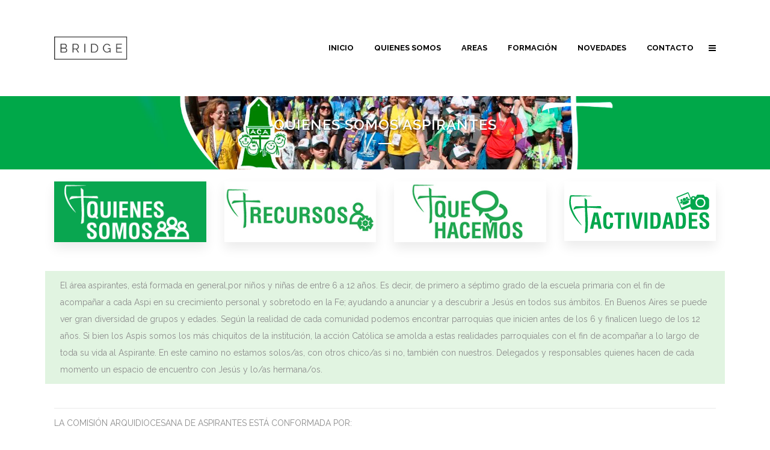

--- FILE ---
content_type: text/html; charset=UTF-8
request_url: https://accioncatolicaba.org/quienes-somos-aspirantes/
body_size: 10682
content:
	<!DOCTYPE html>
<html lang="es">
<head>
	<meta charset="UTF-8" />
	
	<title>Accion Catolica Caba |   QUIENES SOMOS ASPIRANTES</title>

	
			
						<meta name="viewport" content="width=device-width,initial-scale=1,user-scalable=no">
		
	<link rel="profile" href="https://gmpg.org/xfn/11" />
	<link rel="pingback" href="https://accioncatolicaba.org/xmlrpc.php" />
	<link rel="shortcut icon" type="image/x-icon" href="https://accioncatolicaba.org/wp-content/themes/bridges/img/favicon.ico">
	<link rel="apple-touch-icon" href="https://accioncatolicaba.org/wp-content/themes/bridges/img/favicon.ico"/>
	<link href='//fonts.googleapis.com/css?family=Raleway:100,200,300,400,500,600,700,800,900,300italic,400italic|Raleway:100,200,300,400,500,600,700,800,900,300italic,400italic&subset=latin,latin-ext' rel='stylesheet' type='text/css'>
<meta name='robots' content='max-image-preview:large' />
<link rel='dns-prefetch' href='//fonts.googleapis.com' />
<link rel="alternate" type="application/rss+xml" title="Accion Catolica Caba &raquo; Feed" href="https://accioncatolicaba.org/feed/" />
<link rel="alternate" type="application/rss+xml" title="Accion Catolica Caba &raquo; Feed de los comentarios" href="https://accioncatolicaba.org/comments/feed/" />
<script type="text/javascript">
/* <![CDATA[ */
window._wpemojiSettings = {"baseUrl":"https:\/\/s.w.org\/images\/core\/emoji\/15.0.3\/72x72\/","ext":".png","svgUrl":"https:\/\/s.w.org\/images\/core\/emoji\/15.0.3\/svg\/","svgExt":".svg","source":{"concatemoji":"https:\/\/accioncatolicaba.org\/wp-includes\/js\/wp-emoji-release.min.js?ver=6.5.7"}};
/*! This file is auto-generated */
!function(i,n){var o,s,e;function c(e){try{var t={supportTests:e,timestamp:(new Date).valueOf()};sessionStorage.setItem(o,JSON.stringify(t))}catch(e){}}function p(e,t,n){e.clearRect(0,0,e.canvas.width,e.canvas.height),e.fillText(t,0,0);var t=new Uint32Array(e.getImageData(0,0,e.canvas.width,e.canvas.height).data),r=(e.clearRect(0,0,e.canvas.width,e.canvas.height),e.fillText(n,0,0),new Uint32Array(e.getImageData(0,0,e.canvas.width,e.canvas.height).data));return t.every(function(e,t){return e===r[t]})}function u(e,t,n){switch(t){case"flag":return n(e,"\ud83c\udff3\ufe0f\u200d\u26a7\ufe0f","\ud83c\udff3\ufe0f\u200b\u26a7\ufe0f")?!1:!n(e,"\ud83c\uddfa\ud83c\uddf3","\ud83c\uddfa\u200b\ud83c\uddf3")&&!n(e,"\ud83c\udff4\udb40\udc67\udb40\udc62\udb40\udc65\udb40\udc6e\udb40\udc67\udb40\udc7f","\ud83c\udff4\u200b\udb40\udc67\u200b\udb40\udc62\u200b\udb40\udc65\u200b\udb40\udc6e\u200b\udb40\udc67\u200b\udb40\udc7f");case"emoji":return!n(e,"\ud83d\udc26\u200d\u2b1b","\ud83d\udc26\u200b\u2b1b")}return!1}function f(e,t,n){var r="undefined"!=typeof WorkerGlobalScope&&self instanceof WorkerGlobalScope?new OffscreenCanvas(300,150):i.createElement("canvas"),a=r.getContext("2d",{willReadFrequently:!0}),o=(a.textBaseline="top",a.font="600 32px Arial",{});return e.forEach(function(e){o[e]=t(a,e,n)}),o}function t(e){var t=i.createElement("script");t.src=e,t.defer=!0,i.head.appendChild(t)}"undefined"!=typeof Promise&&(o="wpEmojiSettingsSupports",s=["flag","emoji"],n.supports={everything:!0,everythingExceptFlag:!0},e=new Promise(function(e){i.addEventListener("DOMContentLoaded",e,{once:!0})}),new Promise(function(t){var n=function(){try{var e=JSON.parse(sessionStorage.getItem(o));if("object"==typeof e&&"number"==typeof e.timestamp&&(new Date).valueOf()<e.timestamp+604800&&"object"==typeof e.supportTests)return e.supportTests}catch(e){}return null}();if(!n){if("undefined"!=typeof Worker&&"undefined"!=typeof OffscreenCanvas&&"undefined"!=typeof URL&&URL.createObjectURL&&"undefined"!=typeof Blob)try{var e="postMessage("+f.toString()+"("+[JSON.stringify(s),u.toString(),p.toString()].join(",")+"));",r=new Blob([e],{type:"text/javascript"}),a=new Worker(URL.createObjectURL(r),{name:"wpTestEmojiSupports"});return void(a.onmessage=function(e){c(n=e.data),a.terminate(),t(n)})}catch(e){}c(n=f(s,u,p))}t(n)}).then(function(e){for(var t in e)n.supports[t]=e[t],n.supports.everything=n.supports.everything&&n.supports[t],"flag"!==t&&(n.supports.everythingExceptFlag=n.supports.everythingExceptFlag&&n.supports[t]);n.supports.everythingExceptFlag=n.supports.everythingExceptFlag&&!n.supports.flag,n.DOMReady=!1,n.readyCallback=function(){n.DOMReady=!0}}).then(function(){return e}).then(function(){var e;n.supports.everything||(n.readyCallback(),(e=n.source||{}).concatemoji?t(e.concatemoji):e.wpemoji&&e.twemoji&&(t(e.twemoji),t(e.wpemoji)))}))}((window,document),window._wpemojiSettings);
/* ]]> */
</script>
<style id='wp-emoji-styles-inline-css' type='text/css'>

	img.wp-smiley, img.emoji {
		display: inline !important;
		border: none !important;
		box-shadow: none !important;
		height: 1em !important;
		width: 1em !important;
		margin: 0 0.07em !important;
		vertical-align: -0.1em !important;
		background: none !important;
		padding: 0 !important;
	}
</style>
<link rel='stylesheet' id='wp-block-library-css' href='https://accioncatolicaba.org/wp-includes/css/dist/block-library/style.min.css?ver=6.5.7' type='text/css' media='all' />
<link rel='stylesheet' id='wp-components-css' href='https://accioncatolicaba.org/wp-includes/css/dist/components/style.min.css?ver=6.5.7' type='text/css' media='all' />
<link rel='stylesheet' id='wp-preferences-css' href='https://accioncatolicaba.org/wp-includes/css/dist/preferences/style.min.css?ver=6.5.7' type='text/css' media='all' />
<link rel='stylesheet' id='wp-block-editor-css' href='https://accioncatolicaba.org/wp-includes/css/dist/block-editor/style.min.css?ver=6.5.7' type='text/css' media='all' />
<link rel='stylesheet' id='wp-reusable-blocks-css' href='https://accioncatolicaba.org/wp-includes/css/dist/reusable-blocks/style.min.css?ver=6.5.7' type='text/css' media='all' />
<link rel='stylesheet' id='wp-patterns-css' href='https://accioncatolicaba.org/wp-includes/css/dist/patterns/style.min.css?ver=6.5.7' type='text/css' media='all' />
<link rel='stylesheet' id='wp-editor-css' href='https://accioncatolicaba.org/wp-includes/css/dist/editor/style.min.css?ver=6.5.7' type='text/css' media='all' />
<link rel='stylesheet' id='block-robo-gallery-style-css-css' href='https://accioncatolicaba.org/wp-content/plugins/robo-gallery/includes/extensions/block/dist/blocks.style.build.css?ver=3.2.19' type='text/css' media='all' />
<style id='classic-theme-styles-inline-css' type='text/css'>
/*! This file is auto-generated */
.wp-block-button__link{color:#fff;background-color:#32373c;border-radius:9999px;box-shadow:none;text-decoration:none;padding:calc(.667em + 2px) calc(1.333em + 2px);font-size:1.125em}.wp-block-file__button{background:#32373c;color:#fff;text-decoration:none}
</style>
<style id='global-styles-inline-css' type='text/css'>
body{--wp--preset--color--black: #000000;--wp--preset--color--cyan-bluish-gray: #abb8c3;--wp--preset--color--white: #ffffff;--wp--preset--color--pale-pink: #f78da7;--wp--preset--color--vivid-red: #cf2e2e;--wp--preset--color--luminous-vivid-orange: #ff6900;--wp--preset--color--luminous-vivid-amber: #fcb900;--wp--preset--color--light-green-cyan: #7bdcb5;--wp--preset--color--vivid-green-cyan: #00d084;--wp--preset--color--pale-cyan-blue: #8ed1fc;--wp--preset--color--vivid-cyan-blue: #0693e3;--wp--preset--color--vivid-purple: #9b51e0;--wp--preset--gradient--vivid-cyan-blue-to-vivid-purple: linear-gradient(135deg,rgba(6,147,227,1) 0%,rgb(155,81,224) 100%);--wp--preset--gradient--light-green-cyan-to-vivid-green-cyan: linear-gradient(135deg,rgb(122,220,180) 0%,rgb(0,208,130) 100%);--wp--preset--gradient--luminous-vivid-amber-to-luminous-vivid-orange: linear-gradient(135deg,rgba(252,185,0,1) 0%,rgba(255,105,0,1) 100%);--wp--preset--gradient--luminous-vivid-orange-to-vivid-red: linear-gradient(135deg,rgba(255,105,0,1) 0%,rgb(207,46,46) 100%);--wp--preset--gradient--very-light-gray-to-cyan-bluish-gray: linear-gradient(135deg,rgb(238,238,238) 0%,rgb(169,184,195) 100%);--wp--preset--gradient--cool-to-warm-spectrum: linear-gradient(135deg,rgb(74,234,220) 0%,rgb(151,120,209) 20%,rgb(207,42,186) 40%,rgb(238,44,130) 60%,rgb(251,105,98) 80%,rgb(254,248,76) 100%);--wp--preset--gradient--blush-light-purple: linear-gradient(135deg,rgb(255,206,236) 0%,rgb(152,150,240) 100%);--wp--preset--gradient--blush-bordeaux: linear-gradient(135deg,rgb(254,205,165) 0%,rgb(254,45,45) 50%,rgb(107,0,62) 100%);--wp--preset--gradient--luminous-dusk: linear-gradient(135deg,rgb(255,203,112) 0%,rgb(199,81,192) 50%,rgb(65,88,208) 100%);--wp--preset--gradient--pale-ocean: linear-gradient(135deg,rgb(255,245,203) 0%,rgb(182,227,212) 50%,rgb(51,167,181) 100%);--wp--preset--gradient--electric-grass: linear-gradient(135deg,rgb(202,248,128) 0%,rgb(113,206,126) 100%);--wp--preset--gradient--midnight: linear-gradient(135deg,rgb(2,3,129) 0%,rgb(40,116,252) 100%);--wp--preset--font-size--small: 13px;--wp--preset--font-size--medium: 20px;--wp--preset--font-size--large: 36px;--wp--preset--font-size--x-large: 42px;--wp--preset--spacing--20: 0.44rem;--wp--preset--spacing--30: 0.67rem;--wp--preset--spacing--40: 1rem;--wp--preset--spacing--50: 1.5rem;--wp--preset--spacing--60: 2.25rem;--wp--preset--spacing--70: 3.38rem;--wp--preset--spacing--80: 5.06rem;--wp--preset--shadow--natural: 6px 6px 9px rgba(0, 0, 0, 0.2);--wp--preset--shadow--deep: 12px 12px 50px rgba(0, 0, 0, 0.4);--wp--preset--shadow--sharp: 6px 6px 0px rgba(0, 0, 0, 0.2);--wp--preset--shadow--outlined: 6px 6px 0px -3px rgba(255, 255, 255, 1), 6px 6px rgba(0, 0, 0, 1);--wp--preset--shadow--crisp: 6px 6px 0px rgba(0, 0, 0, 1);}:where(.is-layout-flex){gap: 0.5em;}:where(.is-layout-grid){gap: 0.5em;}body .is-layout-flex{display: flex;}body .is-layout-flex{flex-wrap: wrap;align-items: center;}body .is-layout-flex > *{margin: 0;}body .is-layout-grid{display: grid;}body .is-layout-grid > *{margin: 0;}:where(.wp-block-columns.is-layout-flex){gap: 2em;}:where(.wp-block-columns.is-layout-grid){gap: 2em;}:where(.wp-block-post-template.is-layout-flex){gap: 1.25em;}:where(.wp-block-post-template.is-layout-grid){gap: 1.25em;}.has-black-color{color: var(--wp--preset--color--black) !important;}.has-cyan-bluish-gray-color{color: var(--wp--preset--color--cyan-bluish-gray) !important;}.has-white-color{color: var(--wp--preset--color--white) !important;}.has-pale-pink-color{color: var(--wp--preset--color--pale-pink) !important;}.has-vivid-red-color{color: var(--wp--preset--color--vivid-red) !important;}.has-luminous-vivid-orange-color{color: var(--wp--preset--color--luminous-vivid-orange) !important;}.has-luminous-vivid-amber-color{color: var(--wp--preset--color--luminous-vivid-amber) !important;}.has-light-green-cyan-color{color: var(--wp--preset--color--light-green-cyan) !important;}.has-vivid-green-cyan-color{color: var(--wp--preset--color--vivid-green-cyan) !important;}.has-pale-cyan-blue-color{color: var(--wp--preset--color--pale-cyan-blue) !important;}.has-vivid-cyan-blue-color{color: var(--wp--preset--color--vivid-cyan-blue) !important;}.has-vivid-purple-color{color: var(--wp--preset--color--vivid-purple) !important;}.has-black-background-color{background-color: var(--wp--preset--color--black) !important;}.has-cyan-bluish-gray-background-color{background-color: var(--wp--preset--color--cyan-bluish-gray) !important;}.has-white-background-color{background-color: var(--wp--preset--color--white) !important;}.has-pale-pink-background-color{background-color: var(--wp--preset--color--pale-pink) !important;}.has-vivid-red-background-color{background-color: var(--wp--preset--color--vivid-red) !important;}.has-luminous-vivid-orange-background-color{background-color: var(--wp--preset--color--luminous-vivid-orange) !important;}.has-luminous-vivid-amber-background-color{background-color: var(--wp--preset--color--luminous-vivid-amber) !important;}.has-light-green-cyan-background-color{background-color: var(--wp--preset--color--light-green-cyan) !important;}.has-vivid-green-cyan-background-color{background-color: var(--wp--preset--color--vivid-green-cyan) !important;}.has-pale-cyan-blue-background-color{background-color: var(--wp--preset--color--pale-cyan-blue) !important;}.has-vivid-cyan-blue-background-color{background-color: var(--wp--preset--color--vivid-cyan-blue) !important;}.has-vivid-purple-background-color{background-color: var(--wp--preset--color--vivid-purple) !important;}.has-black-border-color{border-color: var(--wp--preset--color--black) !important;}.has-cyan-bluish-gray-border-color{border-color: var(--wp--preset--color--cyan-bluish-gray) !important;}.has-white-border-color{border-color: var(--wp--preset--color--white) !important;}.has-pale-pink-border-color{border-color: var(--wp--preset--color--pale-pink) !important;}.has-vivid-red-border-color{border-color: var(--wp--preset--color--vivid-red) !important;}.has-luminous-vivid-orange-border-color{border-color: var(--wp--preset--color--luminous-vivid-orange) !important;}.has-luminous-vivid-amber-border-color{border-color: var(--wp--preset--color--luminous-vivid-amber) !important;}.has-light-green-cyan-border-color{border-color: var(--wp--preset--color--light-green-cyan) !important;}.has-vivid-green-cyan-border-color{border-color: var(--wp--preset--color--vivid-green-cyan) !important;}.has-pale-cyan-blue-border-color{border-color: var(--wp--preset--color--pale-cyan-blue) !important;}.has-vivid-cyan-blue-border-color{border-color: var(--wp--preset--color--vivid-cyan-blue) !important;}.has-vivid-purple-border-color{border-color: var(--wp--preset--color--vivid-purple) !important;}.has-vivid-cyan-blue-to-vivid-purple-gradient-background{background: var(--wp--preset--gradient--vivid-cyan-blue-to-vivid-purple) !important;}.has-light-green-cyan-to-vivid-green-cyan-gradient-background{background: var(--wp--preset--gradient--light-green-cyan-to-vivid-green-cyan) !important;}.has-luminous-vivid-amber-to-luminous-vivid-orange-gradient-background{background: var(--wp--preset--gradient--luminous-vivid-amber-to-luminous-vivid-orange) !important;}.has-luminous-vivid-orange-to-vivid-red-gradient-background{background: var(--wp--preset--gradient--luminous-vivid-orange-to-vivid-red) !important;}.has-very-light-gray-to-cyan-bluish-gray-gradient-background{background: var(--wp--preset--gradient--very-light-gray-to-cyan-bluish-gray) !important;}.has-cool-to-warm-spectrum-gradient-background{background: var(--wp--preset--gradient--cool-to-warm-spectrum) !important;}.has-blush-light-purple-gradient-background{background: var(--wp--preset--gradient--blush-light-purple) !important;}.has-blush-bordeaux-gradient-background{background: var(--wp--preset--gradient--blush-bordeaux) !important;}.has-luminous-dusk-gradient-background{background: var(--wp--preset--gradient--luminous-dusk) !important;}.has-pale-ocean-gradient-background{background: var(--wp--preset--gradient--pale-ocean) !important;}.has-electric-grass-gradient-background{background: var(--wp--preset--gradient--electric-grass) !important;}.has-midnight-gradient-background{background: var(--wp--preset--gradient--midnight) !important;}.has-small-font-size{font-size: var(--wp--preset--font-size--small) !important;}.has-medium-font-size{font-size: var(--wp--preset--font-size--medium) !important;}.has-large-font-size{font-size: var(--wp--preset--font-size--large) !important;}.has-x-large-font-size{font-size: var(--wp--preset--font-size--x-large) !important;}
.wp-block-navigation a:where(:not(.wp-element-button)){color: inherit;}
:where(.wp-block-post-template.is-layout-flex){gap: 1.25em;}:where(.wp-block-post-template.is-layout-grid){gap: 1.25em;}
:where(.wp-block-columns.is-layout-flex){gap: 2em;}:where(.wp-block-columns.is-layout-grid){gap: 2em;}
.wp-block-pullquote{font-size: 1.5em;line-height: 1.6;}
</style>
<link rel='stylesheet' id='layerslider-css' href='https://accioncatolicaba.org/wp-content/plugins/LayerSlider/static/css/layerslider.css?ver=5.6.9' type='text/css' media='all' />
<link rel='stylesheet' id='ls-google-fonts-css' href='https://fonts.googleapis.com/css?family=Lato:100,300,regular,700,900%7COpen+Sans:300%7CIndie+Flower:regular%7COswald:300,regular,700&#038;subset=latin%2Clatin-ext' type='text/css' media='all' />
<link rel='stylesheet' id='contact-form-7-css' href='https://accioncatolicaba.org/wp-content/plugins/contact-form-7/includes/css/styles.css?ver=5.9.8' type='text/css' media='all' />
<link rel='stylesheet' id='mobile_share-css' href='https://accioncatolicaba.org/wp-content/plugins/kn-mobile-sharebar/css/mobile_sharebar.css?ver=6.5.7' type='text/css' media='all' />
<link rel='stylesheet' id='hfe-style-css' href='https://accioncatolicaba.org/wp-content/plugins/header-footer-elementor/assets/css/header-footer-elementor.css?ver=1.6.28' type='text/css' media='all' />
<link rel='stylesheet' id='elementor-icons-css' href='https://accioncatolicaba.org/wp-content/plugins/elementor/assets/lib/eicons/css/elementor-icons.min.css?ver=5.40.0' type='text/css' media='all' />
<link rel='stylesheet' id='elementor-frontend-css' href='https://accioncatolicaba.org/wp-content/plugins/elementor/assets/css/frontend.min.css?ver=3.29.2' type='text/css' media='all' />
<link rel='stylesheet' id='elementor-post-18611-css' href='https://accioncatolicaba.org/wp-content/uploads/elementor/css/post-18611.css?ver=1749067801' type='text/css' media='all' />
<link rel='stylesheet' id='powerpack-frontend-css' href='https://accioncatolicaba.org/wp-content/plugins/powerpack-lite-for-elementor/assets/css/min/frontend.min.css?ver=2.7.19' type='text/css' media='all' />
<link rel='stylesheet' id='elementor-pro-css' href='https://accioncatolicaba.org/wp-content/plugins/elementor-pro/assets/css/frontend.min.css?ver=3.14.1' type='text/css' media='all' />
<link rel='stylesheet' id='default_style-css' href='https://accioncatolicaba.org/wp-content/themes/bridges/style.css?ver=6.5.7' type='text/css' media='all' />
<link rel='stylesheet' id='qode_font_awesome-css' href='https://accioncatolicaba.org/wp-content/themes/bridges/css/font-awesome/css/font-awesome.min.css?ver=6.5.7' type='text/css' media='all' />
<link rel='stylesheet' id='qode_font_elegant-css' href='https://accioncatolicaba.org/wp-content/themes/bridges/css/elegant-icons/style.min.css?ver=6.5.7' type='text/css' media='all' />
<link rel='stylesheet' id='qode_linea_icons-css' href='https://accioncatolicaba.org/wp-content/themes/bridges/css/linea-icons/style.css?ver=6.5.7' type='text/css' media='all' />
<link rel='stylesheet' id='stylesheet-css' href='https://accioncatolicaba.org/wp-content/themes/bridges/css/stylesheet.min.css?ver=6.5.7' type='text/css' media='all' />
<link rel='stylesheet' id='qode_print-css' href='https://accioncatolicaba.org/wp-content/themes/bridges/css/print.css?ver=6.5.7' type='text/css' media='all' />
<link rel='stylesheet' id='mac_stylesheet-css' href='https://accioncatolicaba.org/wp-content/themes/bridges/css/mac_stylesheet.css?ver=6.5.7' type='text/css' media='all' />
<link rel='stylesheet' id='webkit-css' href='https://accioncatolicaba.org/wp-content/themes/bridges/css/webkit_stylesheet.css?ver=6.5.7' type='text/css' media='all' />
<link rel='stylesheet' id='style_dynamic-css' href='https://accioncatolicaba.org/wp-content/themes/bridges/css/style_dynamic.css?ver=1616635400' type='text/css' media='all' />
<link rel='stylesheet' id='responsive-css' href='https://accioncatolicaba.org/wp-content/themes/bridges/css/responsive.min.css?ver=6.5.7' type='text/css' media='all' />
<link rel='stylesheet' id='style_dynamic_responsive-css' href='https://accioncatolicaba.org/wp-content/themes/bridges/css/style_dynamic_responsive.css?ver=1616635400' type='text/css' media='all' />
<link rel='stylesheet' id='js_composer_front-css' href='https://accioncatolicaba.org/wp-content/plugins/js_composer/assets/css/js_composer.min.css?ver=4.12' type='text/css' media='all' />
<link rel='stylesheet' id='custom_css-css' href='https://accioncatolicaba.org/wp-content/themes/bridges/css/custom_css.css?ver=1616635400' type='text/css' media='all' />
<link rel='stylesheet' id='eael-general-css' href='https://accioncatolicaba.org/wp-content/plugins/essential-addons-for-elementor-lite/assets/front-end/css/view/general.min.css?ver=5.9.15' type='text/css' media='all' />
<link rel='stylesheet' id='elementor-gf-local-roboto-css' href='https://accioncatolicaba.org/wp-content/uploads/elementor/google-fonts/css/roboto.css?ver=1742241582' type='text/css' media='all' />
<link rel='stylesheet' id='elementor-gf-local-robotoslab-css' href='https://accioncatolicaba.org/wp-content/uploads/elementor/google-fonts/css/robotoslab.css?ver=1742241590' type='text/css' media='all' />
<script>if (document.location.protocol != "https:") {document.location = document.URL.replace(/^http:/i, "https:");}</script><script type="text/javascript" src="https://accioncatolicaba.org/wp-content/plugins/LayerSlider/static/js/greensock.js?ver=1.11.8" id="greensock-js"></script>
<script type="text/javascript" id="jquery-core-js-extra">
/* <![CDATA[ */
var pp = {"ajax_url":"https:\/\/accioncatolicaba.org\/wp-admin\/admin-ajax.php"};
/* ]]> */
</script>
<script type="text/javascript" src="https://accioncatolicaba.org/wp-includes/js/jquery/jquery.min.js?ver=3.7.1" id="jquery-core-js"></script>
<script type="text/javascript" src="https://accioncatolicaba.org/wp-includes/js/jquery/jquery-migrate.min.js?ver=3.4.1" id="jquery-migrate-js"></script>
<script type="text/javascript" id="layerslider-js-extra">
/* <![CDATA[ */
var LS_Meta = {"v":"5.6.9"};
/* ]]> */
</script>
<script type="text/javascript" src="https://accioncatolicaba.org/wp-content/plugins/LayerSlider/static/js/layerslider.kreaturamedia.jquery.js?ver=5.6.9" id="layerslider-js"></script>
<script type="text/javascript" src="https://accioncatolicaba.org/wp-content/plugins/LayerSlider/static/js/layerslider.transitions.js?ver=5.6.9" id="layerslider-transitions-js"></script>
<meta name="generator" content="Powered by LayerSlider 5.6.9 - Multi-Purpose, Responsive, Parallax, Mobile-Friendly Slider Plugin for WordPress." />
<!-- LayerSlider updates and docs at: https://kreaturamedia.com/layerslider-responsive-wordpress-slider-plugin/ -->
<link rel="https://api.w.org/" href="https://accioncatolicaba.org/wp-json/" /><link rel="alternate" type="application/json" href="https://accioncatolicaba.org/wp-json/wp/v2/pages/17188" /><link rel="EditURI" type="application/rsd+xml" title="RSD" href="https://accioncatolicaba.org/xmlrpc.php?rsd" />
<meta name="generator" content="WordPress 6.5.7" />
<link rel="canonical" href="https://accioncatolicaba.org/quienes-somos-aspirantes/" />
<link rel='shortlink' href='https://accioncatolicaba.org/?p=17188' />
<link rel="alternate" type="application/json+oembed" href="https://accioncatolicaba.org/wp-json/oembed/1.0/embed?url=https%3A%2F%2Faccioncatolicaba.org%2Fquienes-somos-aspirantes%2F" />
<link rel="alternate" type="text/xml+oembed" href="https://accioncatolicaba.org/wp-json/oembed/1.0/embed?url=https%3A%2F%2Faccioncatolicaba.org%2Fquienes-somos-aspirantes%2F&#038;format=xml" />
<meta name="generator" content="Elementor 3.29.2; features: additional_custom_breakpoints, e_local_google_fonts; settings: css_print_method-external, google_font-enabled, font_display-swap">
<meta name="generator" content="Powered by Visual Composer - drag and drop page builder for WordPress."/>
<!--[if lte IE 9]><link rel="stylesheet" type="text/css" href="https://accioncatolicaba.org/wp-content/plugins/js_composer/assets/css/vc_lte_ie9.min.css" media="screen"><![endif]--><!--[if IE  8]><link rel="stylesheet" type="text/css" href="https://accioncatolicaba.org/wp-content/plugins/js_composer/assets/css/vc-ie8.min.css" media="screen"><![endif]-->			<style>
				.e-con.e-parent:nth-of-type(n+4):not(.e-lazyloaded):not(.e-no-lazyload),
				.e-con.e-parent:nth-of-type(n+4):not(.e-lazyloaded):not(.e-no-lazyload) * {
					background-image: none !important;
				}
				@media screen and (max-height: 1024px) {
					.e-con.e-parent:nth-of-type(n+3):not(.e-lazyloaded):not(.e-no-lazyload),
					.e-con.e-parent:nth-of-type(n+3):not(.e-lazyloaded):not(.e-no-lazyload) * {
						background-image: none !important;
					}
				}
				@media screen and (max-height: 640px) {
					.e-con.e-parent:nth-of-type(n+2):not(.e-lazyloaded):not(.e-no-lazyload),
					.e-con.e-parent:nth-of-type(n+2):not(.e-lazyloaded):not(.e-no-lazyload) * {
						background-image: none !important;
					}
				}
			</style>
			<link rel="icon" href="https://accioncatolicaba.org/wp-content/uploads/2021/03/ico_iso.jpg" sizes="32x32" />
<link rel="icon" href="https://accioncatolicaba.org/wp-content/uploads/2021/03/ico_iso.jpg" sizes="192x192" />
<link rel="apple-touch-icon" href="https://accioncatolicaba.org/wp-content/uploads/2021/03/ico_iso.jpg" />
<meta name="msapplication-TileImage" content="https://accioncatolicaba.org/wp-content/uploads/2021/03/ico_iso.jpg" />
<style type="text/css" data-type="vc_shortcodes-custom-css">.vc_custom_1619731857013{margin-top: 10px !important;margin-bottom: 10px !important;border-top-width: 10px !important;border-bottom-width: 10px !important;}.vc_custom_1619731954057{margin-top: 20px !important;}.vc_custom_1619731926861{margin-top: 10px !important;margin-right: 10px !important;margin-bottom: 10px !important;margin-left: 10px !important;border-top-width: 10px !important;border-right-width: 10px !important;border-bottom-width: 10px !important;border-left-width: 10px !important;}.vc_custom_1616680635163{margin-top: 10px !important;margin-right: 10px !important;margin-bottom: 10px !important;margin-left: 10px !important;border-top-width: 10px !important;border-right-width: 10px !important;border-bottom-width: 10px !important;border-left-width: 10px !important;}.vc_custom_1616680612459{margin-top: 10px !important;margin-right: 10px !important;margin-bottom: 10px !important;margin-left: 10px !important;border-top-width: 10px !important;border-right-width: 10px !important;border-bottom-width: 10px !important;border-left-width: 10px !important;}.vc_custom_1616676987869{margin-top: 10px !important;margin-right: 10px !important;margin-bottom: 10px !important;margin-left: 10px !important;border-top-width: 10px !important;border-right-width: 10px !important;border-bottom-width: 10px !important;border-left-width: 10px !important;}.vc_custom_1619731359411{margin-top: 10px !important;margin-right: 10px !important;margin-bottom: 10px !important;margin-left: 10px !important;border-top-width: 10px !important;border-right-width: 10px !important;border-bottom-width: 10px !important;border-left-width: 10px !important;}</style><noscript><style type="text/css"> .wpb_animate_when_almost_visible { opacity: 1; }</style></noscript></head>

<body class="page-template-default page page-id-17188 ehf-template-bridges ehf-stylesheet-bridges  side_area_uncovered_from_content qode-theme-ver-10.0 wpb-js-composer js-comp-ver-4.12 vc_responsive elementor-default elementor-kit-18611" itemscope itemtype="http://schema.org/WebPage">

						<section class="side_menu right ">
                        <a href="#" target="_self" class="close_side_menu"></a>
					</section>
			<div class="wrapper">
	<div class="wrapper_inner">
	<!-- Google Analytics start -->
		<!-- Google Analytics end -->

	


<header class=" scroll_header_top_area dark fixed scrolled_not_transparent page_header">
    <div class="header_inner clearfix">

		<div class="header_top_bottom_holder">
		<div class="header_bottom clearfix" style='' >
		    				<div class="container">
					<div class="container_inner clearfix">
                    			                					<div class="header_inner_left">
                        													<div class="mobile_menu_button">
                                <span>
                                    <i class="qode_icon_font_awesome fa fa-bars " ></i>                                </span>
                            </div>
												<div class="logo_wrapper">
                            							<div class="q_logo">
								<a itemprop="url" href="https://accioncatolicaba.org/">
									<img itemprop="image" class="normal" src="https://accioncatolicaba.org/wp-content/themes/bridges/img/logo.png" alt="Logo"/>
									<img itemprop="image" class="light" src="https://accioncatolicaba.org/wp-content/themes/bridges/img/logo_white.png" alt="Logo"/>
									<img itemprop="image" class="dark" src="https://accioncatolicaba.org/wp-content/themes/bridges/img/logo_black.png" alt="Logo"/>
									<img itemprop="image" class="sticky" src="https://accioncatolicaba.org/wp-content/themes/bridges/img/logo_black.png" alt="Logo"/>
									<img itemprop="image" class="mobile" src="https://accioncatolicaba.org/wp-content/themes/bridges/img/logo.png" alt="Logo"/>
																	</a>
							</div>
                            						</div>
                                                					</div>
                    					                                                							<div class="header_inner_right">
                                <div class="side_menu_button_wrapper right">
																		                                    <div class="side_menu_button">
									
										                                                                                                                            <a class="side_menu_button_link normal" href="javascript:void(0)">
                                                <i class="qode_icon_font_awesome fa fa-bars " ></i>                                            </a>
										                                    </div>
                                </div>
							</div>
												
						
						<nav class="main_menu drop_down right">
						<ul id="menu-main-manu" class=""><li id="nav-menu-item-16757" class="menu-item menu-item-type-post_type menu-item-object-page menu-item-home  narrow"><a href="https://accioncatolicaba.org/" class=""><i class="menu_icon blank fa"></i><span>INICIO</span><span class="plus"></span></a></li>
<li id="nav-menu-item-17226" class="menu-item menu-item-type-post_type menu-item-object-page  narrow"><a href="https://accioncatolicaba.org/quienes-somos/" class=""><i class="menu_icon blank fa"></i><span>QUIENES SOMOS</span><span class="plus"></span></a></li>
<li id="nav-menu-item-17943" class="menu-item menu-item-type-post_type menu-item-object-page menu-item-has-children  has_sub narrow"><a href="https://accioncatolicaba.org/areas/" class=""><i class="menu_icon blank fa"></i><span>AREAS</span><span class="plus"></span></a>
<div class="second"><div class="inner"><ul>
	<li id="nav-menu-item-16946" class="menu-item menu-item-type-post_type menu-item-object-page "><a href="https://accioncatolicaba.org/aspirantes/" class=""><i class="menu_icon blank fa"></i><span>ASPIRANTES</span><span class="plus"></span></a></li>
	<li id="nav-menu-item-16943" class="menu-item menu-item-type-post_type menu-item-object-page "><a href="https://accioncatolicaba.org/jovenes/" class=""><i class="menu_icon blank fa"></i><span>JÓVENES</span><span class="plus"></span></a></li>
	<li id="nav-menu-item-16780" class="menu-item menu-item-type-post_type menu-item-object-page "><a href="https://accioncatolicaba.org/adultos/" class=""><i class="menu_icon blank fa"></i><span>Adultos</span><span class="plus"></span></a></li>
	<li id="nav-menu-item-16974" class="menu-item menu-item-type-post_type menu-item-object-page "><a href="https://accioncatolicaba.org/sectores/" class=""><i class="menu_icon blank fa"></i><span>SECTORES</span><span class="plus"></span></a></li>
</ul></div></div>
</li>
<li id="nav-menu-item-17703" class="menu-item menu-item-type-post_type menu-item-object-page  narrow"><a href="https://accioncatolicaba.org/formacion/" class=""><i class="menu_icon blank fa"></i><span>FORMACIÓN</span><span class="plus"></span></a></li>
<li id="nav-menu-item-16845" class="menu-item menu-item-type-post_type menu-item-object-page  narrow"><a href="https://accioncatolicaba.org/novedades/" class=""><i class="menu_icon blank fa"></i><span>NOVEDADES</span><span class="plus"></span></a></li>
<li id="nav-menu-item-16756" class="menu-item menu-item-type-post_type menu-item-object-page  narrow"><a href="https://accioncatolicaba.org/contacto/" class=""><i class="menu_icon blank fa"></i><span>CONTACTO</span><span class="plus"></span></a></li>
</ul>						</nav>
						                        										<nav class="mobile_menu">
                        <ul id="menu-main-manu-1" class=""><li id="mobile-menu-item-16757" class="menu-item menu-item-type-post_type menu-item-object-page menu-item-home "><a href="https://accioncatolicaba.org/" class=""><span>INICIO</span></a><span class="mobile_arrow"><i class="fa fa-angle-right"></i><i class="fa fa-angle-down"></i></span></li>
<li id="mobile-menu-item-17226" class="menu-item menu-item-type-post_type menu-item-object-page "><a href="https://accioncatolicaba.org/quienes-somos/" class=""><span>QUIENES SOMOS</span></a><span class="mobile_arrow"><i class="fa fa-angle-right"></i><i class="fa fa-angle-down"></i></span></li>
<li id="mobile-menu-item-17943" class="menu-item menu-item-type-post_type menu-item-object-page menu-item-has-children  has_sub"><a href="https://accioncatolicaba.org/areas/" class=""><span>AREAS</span></a><span class="mobile_arrow"><i class="fa fa-angle-right"></i><i class="fa fa-angle-down"></i></span>
<ul class="sub_menu">
	<li id="mobile-menu-item-16946" class="menu-item menu-item-type-post_type menu-item-object-page "><a href="https://accioncatolicaba.org/aspirantes/" class=""><span>ASPIRANTES</span></a><span class="mobile_arrow"><i class="fa fa-angle-right"></i><i class="fa fa-angle-down"></i></span></li>
	<li id="mobile-menu-item-16943" class="menu-item menu-item-type-post_type menu-item-object-page "><a href="https://accioncatolicaba.org/jovenes/" class=""><span>JÓVENES</span></a><span class="mobile_arrow"><i class="fa fa-angle-right"></i><i class="fa fa-angle-down"></i></span></li>
	<li id="mobile-menu-item-16780" class="menu-item menu-item-type-post_type menu-item-object-page "><a href="https://accioncatolicaba.org/adultos/" class=""><span>Adultos</span></a><span class="mobile_arrow"><i class="fa fa-angle-right"></i><i class="fa fa-angle-down"></i></span></li>
	<li id="mobile-menu-item-16974" class="menu-item menu-item-type-post_type menu-item-object-page "><a href="https://accioncatolicaba.org/sectores/" class=""><span>SECTORES</span></a><span class="mobile_arrow"><i class="fa fa-angle-right"></i><i class="fa fa-angle-down"></i></span></li>
</ul>
</li>
<li id="mobile-menu-item-17703" class="menu-item menu-item-type-post_type menu-item-object-page "><a href="https://accioncatolicaba.org/formacion/" class=""><span>FORMACIÓN</span></a><span class="mobile_arrow"><i class="fa fa-angle-right"></i><i class="fa fa-angle-down"></i></span></li>
<li id="mobile-menu-item-16845" class="menu-item menu-item-type-post_type menu-item-object-page "><a href="https://accioncatolicaba.org/novedades/" class=""><span>NOVEDADES</span></a><span class="mobile_arrow"><i class="fa fa-angle-right"></i><i class="fa fa-angle-down"></i></span></li>
<li id="mobile-menu-item-16756" class="menu-item menu-item-type-post_type menu-item-object-page "><a href="https://accioncatolicaba.org/contacto/" class=""><span>CONTACTO</span></a><span class="mobile_arrow"><i class="fa fa-angle-right"></i><i class="fa fa-angle-down"></i></span></li>
</ul>					</nav>
			                    					</div>
				</div>
				</div>
	</div>
	</div>

</header>
		

    		<a id='back_to_top' href='#'>
			<span class="fa-stack">
				<i class="fa fa-arrow-up" style=""></i>
			</span>
		</a>
	    	
    
		
	
    
<div class="content content_top_margin">
							<div class="meta">

					
        <div class="seo_title">Accion Catolica Caba |   QUIENES SOMOS ASPIRANTES</div>

        


                        
					<span id="qode_page_id">17188</span>
					<div class="body_classes">page-template-default,page,page-id-17188,ehf-template-bridges,ehf-stylesheet-bridges,,side_area_uncovered_from_content,qode-theme-ver-10.0,wpb-js-composer js-comp-ver-4.12,vc_responsive,elementor-default,elementor-kit-18611</div>
				</div>
						<div class="content_inner fade ">
							<style type="text/css" data-type="vc_shortcodes-custom-css-17188">.vc_custom_1619731857013{margin-top: 10px !important;margin-bottom: 10px !important;border-top-width: 10px !important;border-bottom-width: 10px !important;}.vc_custom_1619731954057{margin-top: 20px !important;}.vc_custom_1619731926861{margin-top: 10px !important;margin-right: 10px !important;margin-bottom: 10px !important;margin-left: 10px !important;border-top-width: 10px !important;border-right-width: 10px !important;border-bottom-width: 10px !important;border-left-width: 10px !important;}.vc_custom_1616680635163{margin-top: 10px !important;margin-right: 10px !important;margin-bottom: 10px !important;margin-left: 10px !important;border-top-width: 10px !important;border-right-width: 10px !important;border-bottom-width: 10px !important;border-left-width: 10px !important;}.vc_custom_1616680612459{margin-top: 10px !important;margin-right: 10px !important;margin-bottom: 10px !important;margin-left: 10px !important;border-top-width: 10px !important;border-right-width: 10px !important;border-bottom-width: 10px !important;border-left-width: 10px !important;}.vc_custom_1616676987869{margin-top: 10px !important;margin-right: 10px !important;margin-bottom: 10px !important;margin-left: 10px !important;border-top-width: 10px !important;border-right-width: 10px !important;border-bottom-width: 10px !important;border-left-width: 10px !important;}.vc_custom_1619731359411{margin-top: 10px !important;margin-right: 10px !important;margin-bottom: 10px !important;margin-left: 10px !important;border-top-width: 10px !important;border-right-width: 10px !important;border-bottom-width: 10px !important;border-left-width: 10px !important;}</style>									<div class="title_outer animate_title_area title_text_shadow with_image"    data-height="200"style="opacity:0;height:100px;">
		<div class="title title_size_medium  position_center " style="height:200px;">
			<div class="image responsive"><img itemprop="image" src="https://accioncatolicaba.org/wp-content/uploads/2021/03/header_aca_bsas_aspis-1.jpg" alt="&nbsp;" /> </div>
										<div class="title_holder"  >
					<div class="container">
						<div class="container_inner clearfix">
								<div class="title_subtitle_holder" style="padding-top:0;">
                                                                									<div class="title_subtitle_holder_inner">
																										<h1  style="color:#ffffff" ><span>QUIENES SOMOS ASPIRANTES</span></h1>
																			<span class="separator small center"  ></span>
																	
																																			</div>
								                                                            </div>
						</div>
					</div>
				</div>
								</div>
			</div>
				<div class="container">
            			<div class="container_inner default_template_holder clearfix page_container_inner" style="padding-top:20px !important">
																<div      class="vc_row wpb_row section vc_row-fluid " style=' padding-bottom:30px; text-align:left;'><div class=" full_section_inner clearfix"><div class="  element_from_top"><div><div class="wpb_column vc_column_container vc_col-sm-3"><div class="vc_column-inner "><div class="wpb_wrapper"><div class="qode-crossfade-images" >
		<div class="qode-cfi-img-holder" 
			style="	max-height:112px;
					background-color: #09a650;
			">
		<div class="qode-cfi-img-holder-inner">
			<img decoding="async" src="https://accioncatolicaba.org/wp-content/uploads/2021/03/quienes_somos.png" alt="initial image" />
			<div class="qodef-cfi-image-hover qode-lazy-image" data-image="" data-lazy='true'></div>
		</div>
	</div>
	</div></div></div></div><div class="wpb_column vc_column_container vc_col-sm-3"><div class="vc_column-inner "><div class="wpb_wrapper"><div class="qode-crossfade-images" >
			<a class="qode-cfi-link" href="https://accioncatolicaba.org/recursos-aspirantes/" target="_blank"></a>
		<div class="qode-cfi-img-holder" 
			style="	max-height:112px;
					background-color: #09a650;
			">
		<div class="qode-cfi-img-holder-inner">
			<img decoding="async" src="https://accioncatolicaba.org/wp-content/uploads/2021/03/titulos_aspirantes_recursos.jpg" alt="initial image" />
			<div class="qodef-cfi-image-hover qode-lazy-image" data-image="https://accioncatolicaba.org/wp-content/uploads/2021/03/recursos.png" data-lazy='true'></div>
		</div>
	</div>
	</div></div></div></div><div class="wpb_column vc_column_container vc_col-sm-3"><div class="vc_column-inner "><div class="wpb_wrapper"><div class="qode-crossfade-images" >
			<a class="qode-cfi-link" href="https://accioncatolicaba.org/que-hacemos-aspirantes/" target="_blank"></a>
		<div class="qode-cfi-img-holder" 
			style="	max-height:112px;
					background-color: #09a650;
			">
		<div class="qode-cfi-img-holder-inner">
			<img decoding="async" src="https://accioncatolicaba.org/wp-content/uploads/2021/03/titulos_aspirantes_que-hacemos.jpg" alt="initial image" />
			<div class="qodef-cfi-image-hover qode-lazy-image" data-image="https://accioncatolicaba.org/wp-content/uploads/2021/03/que_hacemos.png" data-lazy='true'></div>
		</div>
	</div>
	</div></div></div></div><div class="wpb_column vc_column_container vc_col-sm-3"><div class="vc_column-inner "><div class="wpb_wrapper"><div class="qode-crossfade-images" >
			<a class="qode-cfi-link" href="https://accioncatolicaba.org/portfolio_page/actividades-aspirantes/%20" target="_blank"></a>
		<div class="qode-cfi-img-holder" 
			style="	max-height:99px;
					background-color: #09a650;
			">
		<div class="qode-cfi-img-holder-inner">
			<img decoding="async" src="https://accioncatolicaba.org/wp-content/uploads/2021/03/BOTON__aspis_on.png" alt="initial image" />
			<div class="qodef-cfi-image-hover qode-lazy-image" data-image="https://accioncatolicaba.org/wp-content/uploads/2021/03/BOTON_ACTIVIDADES_OFF.png" data-lazy='true'></div>
		</div>
	</div>
	</div></div></div></div></div></div></div></div><div      class="vc_row wpb_row section vc_row-fluid  vc_custom_1619731857013" style='background-color:rgba(56,181,58,0.15); text-align:left;'><div class=" full_section_inner clearfix"><div class="wpb_column vc_column_container vc_col-sm-12"><div class="vc_column-inner "><div class="wpb_wrapper">
	<div class="wpb_text_column wpb_content_element  vc_custom_1619731926861">
		<div class="wpb_wrapper">
			<p>El área aspirantes, está formada en general,por niños y niñas de entre 6 a 12 años. Es decir, de primero a séptimo grado de la escuela primaria con el fin de acompañar a cada Aspi en su crecimiento personal y sobretodo en la Fe; ayudando a anunciar y a descubrir a Jesús en todos sus ámbitos. En Buenos Aires se puede ver gran diversidad de grupos y edades. Según la realidad de cada comunidad podemos encontrar parroquias que inicien antes de los 6 y finalicen luego de los 12 años. Si bien los Aspis somos los más chiquitos de la institución, la acción Católica se amolda a estas realidades parroquiales con el fin de acompañar a lo largo de toda su vida al Aspirante. En este camino no estamos solos/as, con otros chico/as si no, también con nuestros. Delegados y responsables quienes hacen de cada momento un espacio de encuentro con Jesús y lo/as hermana/os.</p>

		</div> 
	</div> </div></div></div></div></div><div      class="vc_row wpb_row section vc_row-fluid  vc_custom_1619731954057" style=' text-align:left;'><div class=" full_section_inner clearfix"><div class="wpb_column vc_column_container vc_col-sm-12"><div class="vc_column-inner "><div class="wpb_wrapper"><div class="separator  normal   " style="margin-top: 20px;"></div>

	<div class="wpb_text_column wpb_content_element  H2">
		<div class="wpb_wrapper">
			<p>LA COMISIÓN ARQUIDIOCESANA DE ASPIRANTES ESTÁ CONFORMADA POR:</p>

		</div> 
	</div> <div class="separator  normal   " style=""></div>
</div></div></div></div></div><div      class="vc_row wpb_row section vc_row-fluid " style=' text-align:left;'><div class=" full_section_inner clearfix"><div class="  element_from_top"><div><div class="wpb_column vc_column_container vc_col-sm-3 vc_col-has-fill"><div class="vc_column-inner vc_custom_1616680635163"><div class="wpb_wrapper"><div class='q_team'><div class='q_team_inner'><div class='q_team_image'><img itemprop='image' src='https://accioncatolicaba.org/wp-content/uploads/2021/03/magali-1.jpg' alt='magali' /></div><div class='q_team_text' ><div class='q_team_text_inner'><div class='q_team_title_holder'><h5 class='q_team_name' style = 'color: #09a650;'>MAGALI VARGAS</h5><span style = ''>Equipo Camino de cruces</span></div><div class='separator small center' style = 'background-color: #09a650;'></div></div><div class='q_team_social_holder'></div></div></div></div></div></div></div><div class="wpb_column vc_column_container vc_col-sm-3 vc_col-has-fill"><div class="vc_column-inner vc_custom_1616680612459"><div class="wpb_wrapper"><div class='q_team'><div class='q_team_inner'><div class='q_team_image'><img itemprop='image' src='https://accioncatolicaba.org/wp-content/uploads/2021/03/MACARENA-ALVARENGA.jpg' alt='MACARENA-ALVARENGA' /></div><div class='q_team_text' ><div class='q_team_text_inner'><div class='q_team_title_holder'><h5 class='q_team_name' style = 'color: #09a650;'>MACARENA ALVARENGA</h5><span style = ''>Equipo Camino de cruces</span></div><div class='separator small center' style = 'background-color: #09a650;'></div></div><div class='q_team_social_holder'></div></div></div></div></div></div></div><div class="wpb_column vc_column_container vc_col-sm-3 vc_col-has-fill"><div class="vc_column-inner vc_custom_1616676987869"><div class="wpb_wrapper"></div></div></div><div class="wpb_column vc_column_container vc_col-sm-3 vc_col-has-fill"><div class="vc_column-inner vc_custom_1619731359411"><div class="wpb_wrapper"></div></div></div></div></div></div></div>
														 
																				
		</div>
        	</div>
	

		
	</div>
</div>



	<footer >
		<div class="footer_inner clearfix">
				<div class="footer_top_holder">
            			<div class="footer_top">
								<div class="container">
					<div class="container_inner">
																	<div class="four_columns clearfix">
								<div class="column1 footer_col1">
									<div class="column_inner">
																			</div>
								</div>
								<div class="column2 footer_col2">
									<div class="column_inner">
																			</div>
								</div>
								<div class="column3 footer_col3">
									<div class="column_inner">
																			</div>
								</div>
								<div class="column4 footer_col4">
									<div class="column_inner">
																			</div>
								</div>
							</div>
															</div>
				</div>
							</div>
					</div>
							<div class="footer_bottom_holder">
                									<div class="footer_bottom">
							</div>
								</div>
				</div>
	</footer>
		
</div>
</div>
			<script>
				const lazyloadRunObserver = () => {
					const lazyloadBackgrounds = document.querySelectorAll( `.e-con.e-parent:not(.e-lazyloaded)` );
					const lazyloadBackgroundObserver = new IntersectionObserver( ( entries ) => {
						entries.forEach( ( entry ) => {
							if ( entry.isIntersecting ) {
								let lazyloadBackground = entry.target;
								if( lazyloadBackground ) {
									lazyloadBackground.classList.add( 'e-lazyloaded' );
								}
								lazyloadBackgroundObserver.unobserve( entry.target );
							}
						});
					}, { rootMargin: '200px 0px 200px 0px' } );
					lazyloadBackgrounds.forEach( ( lazyloadBackground ) => {
						lazyloadBackgroundObserver.observe( lazyloadBackground );
					} );
				};
				const events = [
					'DOMContentLoaded',
					'elementor/lazyload/observe',
				];
				events.forEach( ( event ) => {
					document.addEventListener( event, lazyloadRunObserver );
				} );
			</script>
			<script type="text/javascript" src="https://accioncatolicaba.org/wp-includes/js/dist/vendor/wp-polyfill-inert.min.js?ver=3.1.2" id="wp-polyfill-inert-js"></script>
<script type="text/javascript" src="https://accioncatolicaba.org/wp-includes/js/dist/vendor/regenerator-runtime.min.js?ver=0.14.0" id="regenerator-runtime-js"></script>
<script type="text/javascript" src="https://accioncatolicaba.org/wp-includes/js/dist/vendor/wp-polyfill.min.js?ver=3.15.0" id="wp-polyfill-js"></script>
<script type="text/javascript" src="https://accioncatolicaba.org/wp-includes/js/dist/hooks.min.js?ver=2810c76e705dd1a53b18" id="wp-hooks-js"></script>
<script type="text/javascript" src="https://accioncatolicaba.org/wp-includes/js/dist/i18n.min.js?ver=5e580eb46a90c2b997e6" id="wp-i18n-js"></script>
<script type="text/javascript" id="wp-i18n-js-after">
/* <![CDATA[ */
wp.i18n.setLocaleData( { 'text direction\u0004ltr': [ 'ltr' ] } );
/* ]]> */
</script>
<script type="text/javascript" src="https://accioncatolicaba.org/wp-content/plugins/contact-form-7/includes/swv/js/index.js?ver=5.9.8" id="swv-js"></script>
<script type="text/javascript" id="contact-form-7-js-extra">
/* <![CDATA[ */
var wpcf7 = {"api":{"root":"https:\/\/accioncatolicaba.org\/wp-json\/","namespace":"contact-form-7\/v1"}};
/* ]]> */
</script>
<script type="text/javascript" id="contact-form-7-js-translations">
/* <![CDATA[ */
( function( domain, translations ) {
	var localeData = translations.locale_data[ domain ] || translations.locale_data.messages;
	localeData[""].domain = domain;
	wp.i18n.setLocaleData( localeData, domain );
} )( "contact-form-7", {"translation-revision-date":"2024-07-17 09:00:42+0000","generator":"GlotPress\/4.0.1","domain":"messages","locale_data":{"messages":{"":{"domain":"messages","plural-forms":"nplurals=2; plural=n != 1;","lang":"es"},"This contact form is placed in the wrong place.":["Este formulario de contacto est\u00e1 situado en el lugar incorrecto."],"Error:":["Error:"]}},"comment":{"reference":"includes\/js\/index.js"}} );
/* ]]> */
</script>
<script type="text/javascript" src="https://accioncatolicaba.org/wp-content/plugins/contact-form-7/includes/js/index.js?ver=5.9.8" id="contact-form-7-js"></script>
<script type="text/javascript" id="qode-like-js-extra">
/* <![CDATA[ */
var qodeLike = {"ajaxurl":"https:\/\/accioncatolicaba.org\/wp-admin\/admin-ajax.php"};
/* ]]> */
</script>
<script type="text/javascript" src="https://accioncatolicaba.org/wp-content/themes/bridges/js/qode-like.min.js?ver=6.5.7" id="qode-like-js"></script>
<script type="text/javascript" src="https://accioncatolicaba.org/wp-content/themes/bridges/js/plugins.js?ver=6.5.7" id="plugins-js"></script>
<script type="text/javascript" src="https://accioncatolicaba.org/wp-content/themes/bridges/js/jquery.carouFredSel-6.2.1.min.js?ver=6.5.7" id="carouFredSel-js"></script>
<script type="text/javascript" src="https://accioncatolicaba.org/wp-content/themes/bridges/js/lemmon-slider.min.js?ver=6.5.7" id="lemmonSlider-js"></script>
<script type="text/javascript" src="https://accioncatolicaba.org/wp-content/themes/bridges/js/jquery.fullPage.min.js?ver=6.5.7" id="one_page_scroll-js"></script>
<script type="text/javascript" src="https://accioncatolicaba.org/wp-content/themes/bridges/js/jquery.mousewheel.min.js?ver=6.5.7" id="mousewheel-js"></script>
<script type="text/javascript" src="https://accioncatolicaba.org/wp-content/themes/bridges/js/jquery.touchSwipe.min.js?ver=6.5.7" id="touchSwipe-js"></script>
<script type="text/javascript" src="https://accioncatolicaba.org/wp-content/plugins/js_composer/assets/lib/bower/isotope/dist/isotope.pkgd.min.js?ver=4.12" id="isotope-js"></script>
<script type="text/javascript" src="https://accioncatolicaba.org/wp-content/themes/bridges/js/jquery.stretch.js?ver=6.5.7" id="stretch-js"></script>
<script type="text/javascript" src="https://accioncatolicaba.org/wp-content/themes/bridges/js/default_dynamic.js?ver=1616635400" id="default_dynamic-js"></script>
<script type="text/javascript" src="https://accioncatolicaba.org/wp-content/themes/bridges/js/default.min.js?ver=6.5.7" id="default-js"></script>
<script type="text/javascript" src="https://accioncatolicaba.org/wp-content/themes/bridges/js/custom_js.js?ver=1616635400" id="custom_js-js"></script>
<script type="text/javascript" src="https://accioncatolicaba.org/wp-includes/js/comment-reply.min.js?ver=6.5.7" id="comment-reply-js" async="async" data-wp-strategy="async"></script>
<script type="text/javascript" src="https://accioncatolicaba.org/wp-content/plugins/js_composer/assets/js/dist/js_composer_front.min.js?ver=4.12" id="wpb_composer_front_js-js"></script>
<script type="text/javascript" id="eael-general-js-extra">
/* <![CDATA[ */
var localize = {"ajaxurl":"https:\/\/accioncatolicaba.org\/wp-admin\/admin-ajax.php","nonce":"bc8e7ee98d","i18n":{"added":"A\u00f1adido","compare":"Comparar","loading":"Cargando..."},"eael_translate_text":{"required_text":"es un campo obligatorio","invalid_text":"No v\u00e1lido","billing_text":"Facturaci\u00f3n","shipping_text":"Env\u00edo","fg_mfp_counter_text":"de"},"page_permalink":"https:\/\/accioncatolicaba.org\/quienes-somos-aspirantes\/","cart_redirectition":"","cart_page_url":"","el_breakpoints":{"mobile":{"label":"M\u00f3vil vertical","value":767,"default_value":767,"direction":"max","is_enabled":true},"mobile_extra":{"label":"M\u00f3vil horizontal","value":880,"default_value":880,"direction":"max","is_enabled":false},"tablet":{"label":"Tableta vertical","value":1024,"default_value":1024,"direction":"max","is_enabled":true},"tablet_extra":{"label":"Tableta horizontal","value":1200,"default_value":1200,"direction":"max","is_enabled":false},"laptop":{"label":"Port\u00e1til","value":1366,"default_value":1366,"direction":"max","is_enabled":false},"widescreen":{"label":"Pantalla grande","value":2400,"default_value":2400,"direction":"min","is_enabled":false}}};
/* ]]> */
</script>
<script type="text/javascript" src="https://accioncatolicaba.org/wp-content/plugins/essential-addons-for-elementor-lite/assets/front-end/js/view/general.min.js?ver=5.9.15" id="eael-general-js"></script>
<script defer src="https://static.cloudflareinsights.com/beacon.min.js/vcd15cbe7772f49c399c6a5babf22c1241717689176015" integrity="sha512-ZpsOmlRQV6y907TI0dKBHq9Md29nnaEIPlkf84rnaERnq6zvWvPUqr2ft8M1aS28oN72PdrCzSjY4U6VaAw1EQ==" data-cf-beacon='{"version":"2024.11.0","token":"995ef70961fc4cc7ab86fcadb7d51dc1","r":1,"server_timing":{"name":{"cfCacheStatus":true,"cfEdge":true,"cfExtPri":true,"cfL4":true,"cfOrigin":true,"cfSpeedBrain":true},"location_startswith":null}}' crossorigin="anonymous"></script>
</body>
</html>

--- FILE ---
content_type: text/css
request_url: https://accioncatolicaba.org/wp-content/themes/bridges/style.css?ver=6.5.7
body_size: 336
content:
/*
Theme Name: Bridge
Theme URI: http://demo.qodeinteractive.com/bridge/
Description: Bridge Theme
Tags: creative, portfolio, multi-purpose, clean, retina, responsive, parallax, mega menu, blog, agency, business, fullscreen, modern, background video, ajax
Author: Qode Interactive
Author URI: http://www.qodethemes.com/
Version: 10.0
License: GNU General Public License
License URI: licence/GPL.txt

CSS changes can be made in files in the /css/ folder. This is a placeholder file required by WordPress, so do not delete it.

*/

.title.title_size_large.position_center.has_background{background-size:cover !important; margin-bottom:40px !important; color:#666666 !important}
.title.title_size_large.position_center.has_background span{font-size:30px !important; color:#666666 !important}
.contactoform .vc_col-sm-6, .contactoform .vc_col-sm-12{padding-left:0px; color:#666666 !important}
.contactoform .vc_col-sm-6{padding-bottom:5px; color:#666666 !important}
input.wpcf7-form-control.wpcf7-submit, input.wpcf7-form-control.wpcf7-submit:not([disabled]){margin-top:10px; display:inline-block ; color:#666666 !important}
div.wpcf7-response-output.wpcf7-validation-errors{clear:both; margin-top:10px}

.logoscontacto p{margin:10px 0}
.menostop{margin-top:-20px}

.portfolio_single_text_holder h3{display:none}
